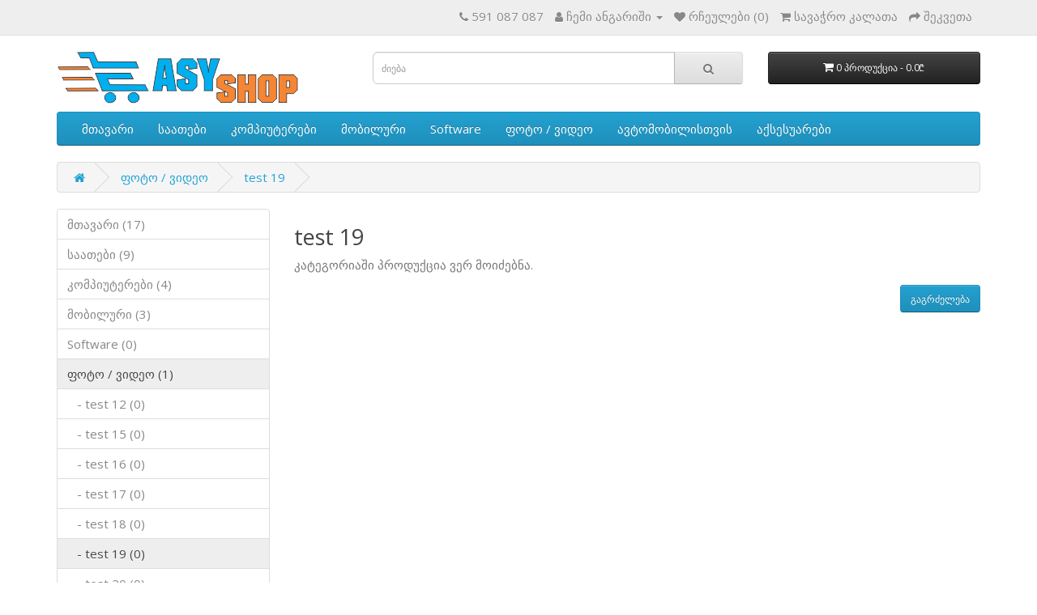

--- FILE ---
content_type: text/html; charset=utf-8
request_url: https://easyshop.ge/index.php?route=product/category&path=34_51
body_size: 3709
content:
<!DOCTYPE html>
<!--[if IE]><![endif]-->
<!--[if IE 8 ]><html dir="ltr" lang="ka" class="ie8"><![endif]-->
<!--[if IE 9 ]><html dir="ltr" lang="ka" class="ie9"><![endif]-->
<!--[if (gt IE 9)|!(IE)]><!-->
<html dir="ltr" lang="ka">
<!--<![endif]-->
<head>
<meta name="facebook-domain-verification" content="u21ed7jlnejwice4kapzjcwvj1d3ie" />
<meta charset="UTF-8" />
<meta name="viewport" content="width=device-width, initial-scale=1">
<meta http-equiv="X-UA-Compatible" content="IE=edge">
<title>test 19</title>
<base href="https://easyshop.ge/" />
<script src="catalog/view/javascript/jquery/jquery-2.1.1.min.js" type="text/javascript"></script>
<link href="catalog/view/javascript/bootstrap/css/bootstrap.min.css" rel="stylesheet" media="screen" />
<script src="catalog/view/javascript/bootstrap/js/bootstrap.min.js" type="text/javascript"></script>
<link href="catalog/view/javascript/font-awesome/css/font-awesome.min.css" rel="stylesheet" type="text/css" />
<link href="//fonts.googleapis.com/css?family=Open+Sans:400,400i,300,700" rel="stylesheet" type="text/css" />
<link href="catalog/view/theme/default/stylesheet/stylesheet.css" rel="stylesheet">
<link href="catalog/view/javascript/jquery/swiper/css/swiper.min.css" type="text/css" rel="stylesheet" media="screen" />
<link href="catalog/view/javascript/jquery/swiper/css/opencart.css" type="text/css" rel="stylesheet" media="screen" />
<script src="catalog/view/javascript/jquery/swiper/js/swiper.jquery.min.js" type="text/javascript"></script>
<script src="catalog/view/javascript/common.js" type="text/javascript"></script>
<link href="https://easyshop.ge/index.php?route=product/category&amp;path=51" rel="canonical" />
<link href="https://easyshop.ge/image/catalog/logo sh.png" rel="icon" />
<!-- Google tag (gtag.js) -->
<script async src="https://www.googletagmanager.com/gtag/js?id=G-5MD05FVTTL"></script>
<script>
  window.dataLayer = window.dataLayer || [];
  function gtag(){dataLayer.push(arguments);}
  gtag('js', new Date());

  gtag('config', 'G-5MD05FVTTL');
</script>
</head>
<body>
<nav id="top">
  <div class="container"> 
    
    <div id="top-links" class="nav pull-right">
      <ul class="list-inline">
        <li><a href="https://easyshop.ge/index.php?route=information/contact"><i class="fa fa-phone"></i></a> <span class="hidden-xs hidden-sm hidden-md">591 087 087</span></li>
        <li class="dropdown"><a href="https://easyshop.ge/index.php?route=account/account" title="ჩემი ანგარიში" class="dropdown-toggle" data-toggle="dropdown"><i class="fa fa-user"></i> <span class="hidden-xs hidden-sm hidden-md">ჩემი ანგარიში</span> <span class="caret"></span></a>
          <ul class="dropdown-menu dropdown-menu-right">
                        <li><a href="https://easyshop.ge/index.php?route=account/register">რეგისტრაცია</a></li>
            <li><a href="https://easyshop.ge/index.php?route=account/login">ავტორიზაცია</a></li>
                      </ul>
        </li>
        <li><a href="https://easyshop.ge/index.php?route=account/wishlist" id="wishlist-total" title="რჩეულები (0)"><i class="fa fa-heart"></i> <span class="hidden-xs hidden-sm hidden-md">რჩეულები (0)</span></a></li>
        <li><a href="https://easyshop.ge/index.php?route=checkout/cart" title="სავაჭრო კალათა"><i class="fa fa-shopping-cart"></i> <span class="hidden-xs hidden-sm hidden-md">სავაჭრო კალათა</span></a></li>
        <li><a href="https://easyshop.ge/index.php?route=checkout/checkout" title="შეკვეთა"><i class="fa fa-share"></i> <span class="hidden-xs hidden-sm hidden-md">შეკვეთა</span></a></li>
      </ul>
    </div>
  </div>
</nav>
<header>
  <div class="container">
    <div class="row">
      <div class="col-sm-4">
        <div id="logo"><a href="https://easyshop.ge/index.php?route=common/home"><img src="https://easyshop.ge/image/catalog/logo1.png" title="Easyshop.ge" alt="Easyshop.ge" class="img-responsive" /></a></div>
      </div>
      <div class="col-sm-5"><div id="search" class="input-group">
  <input type="text" name="search" value="" placeholder="ძიება" class="form-control input-lg" />
  <span class="input-group-btn">
    <button type="button" class="btn btn-default btn-lg"><i class="fa fa-search"></i></button>
  </span>
</div></div>
      <div class="col-sm-3"><div id="cart" class="btn-group btn-block">
  <button type="button" data-toggle="dropdown" data-loading-text="იტვირთება..." class="btn btn-inverse btn-block btn-lg dropdown-toggle"><i class="fa fa-shopping-cart"></i> <span id="cart-total">0 პროდუქცია - 0.0₾</span></button>
  <ul class="dropdown-menu pull-right">
        <li>
      <p class="text-center">თქვენი სავაჭრო კალათა ცარიელია!</p>
    </li>
      </ul>
</div>
</div>
    </div>
  </div>
</header>
<div class="container">
  <nav id="menu" class="navbar">
    <div class="navbar-header"><span id="category" class="visible-xs">კატეგორიები</span>
      <button type="button" class="btn btn-navbar navbar-toggle" data-toggle="collapse" data-target=".navbar-ex1-collapse"><i class="fa fa-bars"></i></button>
    </div>
    <div class="collapse navbar-collapse navbar-ex1-collapse">
      <ul class="nav navbar-nav">
                        <li><a href="https://easyshop.ge/index.php?route=product/category&amp;path=57">მთავარი</a></li>
                                <li class="dropdown"><a href="https://easyshop.ge/index.php?route=product/category&amp;path=20" class="dropdown-toggle" data-toggle="dropdown">საათები</a>
          <div class="dropdown-menu">
            <div class="dropdown-inner">               <ul class="list-unstyled">
                                <li><a href="https://easyshop.ge/index.php?route=product/category&amp;path=20_26">ჭკვიანი სამაჯური (1)</a></li>
                                <li><a href="https://easyshop.ge/index.php?route=product/category&amp;path=20_27">სმარტ საათი (7)</a></li>
                              </ul>
              </div>
            <a href="https://easyshop.ge/index.php?route=product/category&amp;path=20" class="see-all">ყველას ჩვენება საათები</a> </div>
        </li>
                                <li class="dropdown"><a href="https://easyshop.ge/index.php?route=product/category&amp;path=18" class="dropdown-toggle" data-toggle="dropdown">კომპიუტერები</a>
          <div class="dropdown-menu">
            <div class="dropdown-inner">               <ul class="list-unstyled">
                                <li><a href="https://easyshop.ge/index.php?route=product/category&amp;path=18_46">Notebook (2)</a></li>
                                <li><a href="https://easyshop.ge/index.php?route=product/category&amp;path=18_40">ვინჩესტერი (SSD) (1)</a></li>
                                <li><a href="https://easyshop.ge/index.php?route=product/category&amp;path=18_45">პლანშეტი (0)</a></li>
                              </ul>
              </div>
            <a href="https://easyshop.ge/index.php?route=product/category&amp;path=18" class="see-all">ყველას ჩვენება კომპიუტერები</a> </div>
        </li>
                                <li class="dropdown"><a href="https://easyshop.ge/index.php?route=product/category&amp;path=25" class="dropdown-toggle" data-toggle="dropdown">მობილური</a>
          <div class="dropdown-menu">
            <div class="dropdown-inner">               <ul class="list-unstyled">
                                <li><a href="https://easyshop.ge/index.php?route=product/category&amp;path=25_28">Monitors (0)</a></li>
                                <li><a href="https://easyshop.ge/index.php?route=product/category&amp;path=25_32">Power Bank (1)</a></li>
                                <li><a href="https://easyshop.ge/index.php?route=product/category&amp;path=25_31">Scanners (0)</a></li>
                                <li><a href="https://easyshop.ge/index.php?route=product/category&amp;path=25_30">სატენი კაბელი (1)</a></li>
                                <li><a href="https://easyshop.ge/index.php?route=product/category&amp;path=25_29">ყურსასმენი (1)</a></li>
                              </ul>
              </div>
            <a href="https://easyshop.ge/index.php?route=product/category&amp;path=25" class="see-all">ყველას ჩვენება მობილური</a> </div>
        </li>
                                <li><a href="https://easyshop.ge/index.php?route=product/category&amp;path=17">Software</a></li>
                                <li class="dropdown"><a href="https://easyshop.ge/index.php?route=product/category&amp;path=34" class="dropdown-toggle" data-toggle="dropdown">ფოტო / ვიდეო</a>
          <div class="dropdown-menu">
            <div class="dropdown-inner">               <ul class="list-unstyled">
                                <li><a href="https://easyshop.ge/index.php?route=product/category&amp;path=34_44">test 12 (0)</a></li>
                                <li><a href="https://easyshop.ge/index.php?route=product/category&amp;path=34_47">test 15 (0)</a></li>
                                <li><a href="https://easyshop.ge/index.php?route=product/category&amp;path=34_48">test 16 (0)</a></li>
                                <li><a href="https://easyshop.ge/index.php?route=product/category&amp;path=34_49">test 17 (0)</a></li>
                                <li><a href="https://easyshop.ge/index.php?route=product/category&amp;path=34_50">test 18 (0)</a></li>
                                <li><a href="https://easyshop.ge/index.php?route=product/category&amp;path=34_51">test 19 (0)</a></li>
                                <li><a href="https://easyshop.ge/index.php?route=product/category&amp;path=34_52">test 20 (0)</a></li>
                                <li><a href="https://easyshop.ge/index.php?route=product/category&amp;path=34_53">test 21 (0)</a></li>
                                <li><a href="https://easyshop.ge/index.php?route=product/category&amp;path=34_54">test 22 (0)</a></li>
                                <li><a href="https://easyshop.ge/index.php?route=product/category&amp;path=34_55">test 23 (0)</a></li>
                                <li><a href="https://easyshop.ge/index.php?route=product/category&amp;path=34_56">test 24 (0)</a></li>
                                <li><a href="https://easyshop.ge/index.php?route=product/category&amp;path=34_38">test 4 (0)</a></li>
                                <li><a href="https://easyshop.ge/index.php?route=product/category&amp;path=34_37">test 5 (0)</a></li>
                                <li><a href="https://easyshop.ge/index.php?route=product/category&amp;path=34_39">test 6 (0)</a></li>
                                <li><a href="https://easyshop.ge/index.php?route=product/category&amp;path=34_43">სათვალთვალო კამერა (1)</a></li>
                              </ul>
              </div>
            <a href="https://easyshop.ge/index.php?route=product/category&amp;path=34" class="see-all">ყველას ჩვენება ფოტო / ვიდეო</a> </div>
        </li>
                                <li class="dropdown"><a href="https://easyshop.ge/index.php?route=product/category&amp;path=33" class="dropdown-toggle" data-toggle="dropdown">ავტომობილისთვის</a>
          <div class="dropdown-menu">
            <div class="dropdown-inner">               <ul class="list-unstyled">
                                <li><a href="https://easyshop.ge/index.php?route=product/category&amp;path=33_42">განათება (2)</a></li>
                              </ul>
              </div>
            <a href="https://easyshop.ge/index.php?route=product/category&amp;path=33" class="see-all">ყველას ჩვენება ავტომობილისთვის</a> </div>
        </li>
                                <li class="dropdown"><a href="https://easyshop.ge/index.php?route=product/category&amp;path=24" class="dropdown-toggle" data-toggle="dropdown">აქსესუარები</a>
          <div class="dropdown-menu">
            <div class="dropdown-inner">               <ul class="list-unstyled">
                                <li><a href="https://easyshop.ge/index.php?route=product/category&amp;path=24_41">სათვალე (0)</a></li>
                              </ul>
              </div>
            <a href="https://easyshop.ge/index.php?route=product/category&amp;path=24" class="see-all">ყველას ჩვენება აქსესუარები</a> </div>
        </li>
                      </ul>
    </div>
  </nav>
</div>
 

<div id="product-category" class="container">
  <ul class="breadcrumb">
        <li><a href="https://easyshop.ge/index.php?route=common/home"><i class="fa fa-home"></i></a></li>
        <li><a href="https://easyshop.ge/index.php?route=product/category&amp;path=34">ფოტო / ვიდეო</a></li>
        <li><a href="https://easyshop.ge/index.php?route=product/category&amp;path=34_51">test 19</a></li>
      </ul>
  <div class="row"><aside id="column-left" class="col-sm-3 hidden-xs">
    <div class="list-group">
     <a href="https://easyshop.ge/index.php?route=product/category&amp;path=57" class="list-group-item">მთავარი (17)</a>
       <a href="https://easyshop.ge/index.php?route=product/category&amp;path=20" class="list-group-item">საათები (9)</a>
       <a href="https://easyshop.ge/index.php?route=product/category&amp;path=18" class="list-group-item">კომპიუტერები (4)</a>
       <a href="https://easyshop.ge/index.php?route=product/category&amp;path=25" class="list-group-item">მობილური (3)</a>
       <a href="https://easyshop.ge/index.php?route=product/category&amp;path=17" class="list-group-item">Software (0)</a>
       
  <a href="https://easyshop.ge/index.php?route=product/category&amp;path=34" class="list-group-item active">ფოტო / ვიდეო (1)</a> 
       
  <a href="https://easyshop.ge/index.php?route=product/category&amp;path=34_44" class="list-group-item">&nbsp;&nbsp;&nbsp;- test 12 (0)</a>
       
  <a href="https://easyshop.ge/index.php?route=product/category&amp;path=34_47" class="list-group-item">&nbsp;&nbsp;&nbsp;- test 15 (0)</a>
       
  <a href="https://easyshop.ge/index.php?route=product/category&amp;path=34_48" class="list-group-item">&nbsp;&nbsp;&nbsp;- test 16 (0)</a>
       
  <a href="https://easyshop.ge/index.php?route=product/category&amp;path=34_49" class="list-group-item">&nbsp;&nbsp;&nbsp;- test 17 (0)</a>
       
  <a href="https://easyshop.ge/index.php?route=product/category&amp;path=34_50" class="list-group-item">&nbsp;&nbsp;&nbsp;- test 18 (0)</a>
        <a href="https://easyshop.ge/index.php?route=product/category&amp;path=34_51" class="list-group-item active">&nbsp;&nbsp;&nbsp;- test 19 (0)</a> 
       
  <a href="https://easyshop.ge/index.php?route=product/category&amp;path=34_52" class="list-group-item">&nbsp;&nbsp;&nbsp;- test 20 (0)</a>
       
  <a href="https://easyshop.ge/index.php?route=product/category&amp;path=34_53" class="list-group-item">&nbsp;&nbsp;&nbsp;- test 21 (0)</a>
       
  <a href="https://easyshop.ge/index.php?route=product/category&amp;path=34_54" class="list-group-item">&nbsp;&nbsp;&nbsp;- test 22 (0)</a>
       
  <a href="https://easyshop.ge/index.php?route=product/category&amp;path=34_55" class="list-group-item">&nbsp;&nbsp;&nbsp;- test 23 (0)</a>
       
  <a href="https://easyshop.ge/index.php?route=product/category&amp;path=34_56" class="list-group-item">&nbsp;&nbsp;&nbsp;- test 24 (0)</a>
       
  <a href="https://easyshop.ge/index.php?route=product/category&amp;path=34_38" class="list-group-item">&nbsp;&nbsp;&nbsp;- test 4 (0)</a>
       
  <a href="https://easyshop.ge/index.php?route=product/category&amp;path=34_37" class="list-group-item">&nbsp;&nbsp;&nbsp;- test 5 (0)</a>
       
  <a href="https://easyshop.ge/index.php?route=product/category&amp;path=34_39" class="list-group-item">&nbsp;&nbsp;&nbsp;- test 6 (0)</a>
       
  <a href="https://easyshop.ge/index.php?route=product/category&amp;path=34_43" class="list-group-item">&nbsp;&nbsp;&nbsp;- სათვალთვალო კამერა (1)</a>
             <a href="https://easyshop.ge/index.php?route=product/category&amp;path=33" class="list-group-item">ავტომობილისთვის (2)</a>
       <a href="https://easyshop.ge/index.php?route=product/category&amp;path=24" class="list-group-item">აქსესუარები (0)</a>
    </div>

    <div class="swiper-viewport">
  <div id="banner0" class="swiper-container">
    <div class="swiper-wrapper"></div>
  </div>
</div>
<script type="text/javascript"><!--
$('#banner0').swiper({
	effect: 'fade',
	autoplay: 2500,
    autoplayDisableOnInteraction: false
});
--></script> 
  </aside>

                <div id="content" class="col-sm-9">
      <h2>test 19</h2>
                              <p>კატეგორიაში პროდუქცია ვერ მოიძებნა.</p>
      <div class="buttons">
        <div class="pull-right"><a href="https://easyshop.ge/index.php?route=common/home" class="btn btn-primary">გაგრძელება</a></div>
      </div>
            </div>
    </div>
</div>
<footer>
  <div class="container">
    <div class="row">
            <div class="col-sm-3">
        <h5>ინფორმაცია</h5>
        <ul class="list-unstyled">
                   <li><a href="https://easyshop.ge/index.php?route=information/information&amp;information_id=4">ჩვენს შესახებ</a></li>
                    <li><a href="https://easyshop.ge/index.php?route=information/information&amp;information_id=8">მიწოდების სერვისი</a></li>
                    <li><a href="https://easyshop.ge/index.php?route=information/information&amp;information_id=7">როგორ დავაბრუნო ნივთი</a></li>
                    <li><a href="https://easyshop.ge/index.php?route=information/information&amp;information_id=3">წესები და პირობები</a></li>
                  </ul>
      </div>
            <div class="col-sm-3">
        <h5>მომხმარებლის სერვისი</h5>
        <ul class="list-unstyled">
          <li><a href="https://easyshop.ge/index.php?route=information/contact">კონტაქტი</a></li>
          <li><a href="https://easyshop.ge/index.php?route=account/return/add">ნივთის დაბრუნება</a></li>
          <li><a href="https://easyshop.ge/index.php?route=information/sitemap">საიტის რუქა</a></li>
        </ul>
      </div>
      <div class="col-sm-3">
        <h5>დამატება</h5>
        <ul class="list-unstyled">
          <li><a href="https://easyshop.ge/index.php?route=product/manufacturer">ბრენდები</a></li>
          <li><a href="https://easyshop.ge/index.php?route=account/voucher">სასაჩუქრე ვაუჩერები</a></li>
          <li><a href="https://easyshop.ge/index.php?route=affiliate/login">პარტნიორი</a></li>
          <li><a href="https://easyshop.ge/index.php?route=product/special">ფასდაკლებები</a></li>
        </ul>
      </div>
      <div class="col-sm-3">
        <h5>ჩემი ანგარიში</h5>
        <ul class="list-unstyled">
          <li><a href="https://easyshop.ge/index.php?route=account/account">ჩემი ანგარიში</a></li>
          <li><a href="https://easyshop.ge/index.php?route=account/order">შეკვეთების ისტორია</a></li>
          <li><a href="https://easyshop.ge/index.php?route=account/wishlist">რჩეულთა სია</a></li>
          <li><a href="https://easyshop.ge/index.php?route=account/newsletter">სიახლეების გამოწერა</a></li>
        </ul>
      </div>
    </div>
    <hr>
       <!-- TOP.GE ASYNC COUNTER CODE -->
                <div id="top-ge-counter-container" data-site-id="108211"></div>
                <script async src="//counter.top.ge/counter.js"></script>
                <!-- / END OF TOP.GE COUNTER CODE -->
    <p>Easyshop.ge &copy; 2026 <br/> ყველა უფლება დაცულია </p>
  </div>
</footer>
<!--
OpenCart is open source software and you are free to remove the powered by OpenCart if you want, but its generally accepted practise to make a small donation.
Please donate via PayPal to donate@opencart.com
//-->
</body></html> 
